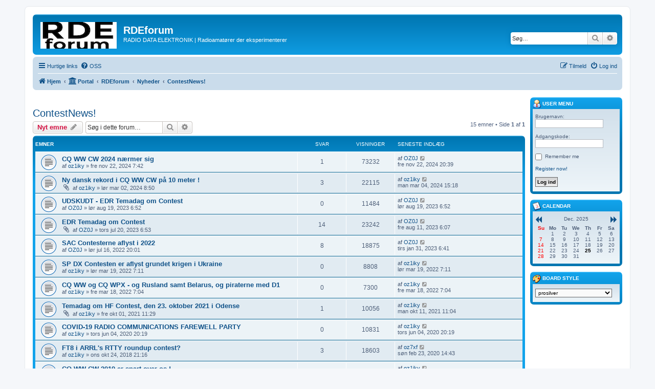

--- FILE ---
content_type: text/html; charset=UTF-8
request_url: https://rdeforum.dk/viewforum.php?f=15&sid=ff8bfae10579dc3fd2c67d9555a27bc6
body_size: 8331
content:
<!DOCTYPE html>
<html dir="ltr" lang="da">
<head>
<meta charset="utf-8" />
<meta http-equiv="X-UA-Compatible" content="IE=edge">
<meta name="viewport" content="width=device-width, initial-scale=1" />

<title>ContestNews! - RDEforum</title>

	<link rel="alternate" type="application/atom+xml" title="Feed - RDEforum" href="/feed?sid=76d34efe681b515bb72846d6dd273f23">		<link rel="alternate" type="application/atom+xml" title="Feed - Alle fora" href="/feed/forums?sid=76d34efe681b515bb72846d6dd273f23">	<link rel="alternate" type="application/atom+xml" title="Feed - Nye emner" href="/feed/topics?sid=76d34efe681b515bb72846d6dd273f23">	<link rel="alternate" type="application/atom+xml" title="Feed - Aktive emner" href="/feed/topics_active?sid=76d34efe681b515bb72846d6dd273f23">	<link rel="alternate" type="application/atom+xml" title="Feed - Forum - ContestNews!" href="/feed/forum/15?sid=76d34efe681b515bb72846d6dd273f23">		
	<link rel="canonical" href="https://rdeforum.dk/viewforum.php?f=15">

<!--
	phpBB style name: prosilver
	Based on style:   prosilver (this is the default phpBB3 style)
	Original author:  Tom Beddard ( http://www.subBlue.com/ )
	Modified by:
-->

<link href="./assets/css/font-awesome.min.css?assets_version=119" rel="stylesheet">
<link href="./styles/prosilver/theme/stylesheet.css?assets_version=119" rel="stylesheet">
<link href="./styles/prosilver/theme/da/stylesheet.css?assets_version=119" rel="stylesheet">




<!--[if lte IE 9]>
	<link href="./styles/prosilver/theme/tweaks.css?assets_version=119" rel="stylesheet">
<![endif]-->


<link href="./ext/board3/portal/styles/prosilver/theme/portal.css?assets_version=119" rel="stylesheet" media="screen">
<link href="./ext/board3/portal/styles/prosilver/theme/portal_all.css?assets_version=119" rel="stylesheet" media="screen">
<link href="./ext/board3/portal/styles/prosilver/theme/portal_all_responsive.css?assets_version=119" rel="stylesheet" media="screen">


					<!-- Global site tag (gtag.js) - Google Analytics -->
		<script async src="https://www.googletagmanager.com/gtag/js?id=UA-132472896-1"></script>
		<script>
			window.dataLayer = window.dataLayer || [];
			function gtag(){dataLayer.push(arguments);}
			gtag('js', new Date());

			gtag('config', 'UA-132472896-1', {'anonymize_ip': true,});
		</script>
	
</head>
<body id="phpbb" class="nojs notouch section-viewforum ltr ">


<div id="wrap" class="wrap">
	<a id="top" class="top-anchor" accesskey="t"></a>
	<div id="page-header">
		<div class="headerbar" role="banner">
					<div class="inner">

			<div id="site-description" class="site-description">
		<a id="logo" class="logo" href="https://rdeforum.dk" title="Hjem">
					<span class="site_logo"></span>
				</a>
				<h1>RDEforum</h1>
				<p>RADIO DATA ELEKTRONIK | Radioamatører der eksperimenterer</p>
				<p class="skiplink"><a href="#start_here">Spring til indhold</a></p>
			</div>

									<div id="search-box" class="search-box search-header" role="search">
				<form action="./search.php?sid=76d34efe681b515bb72846d6dd273f23" method="get" id="search">
				<fieldset>
					<input name="keywords" id="keywords" type="search" maxlength="128" title="Søg efter nøgleord" class="inputbox search tiny" size="20" value="" placeholder="Søg…" />
					<button class="button button-search" type="submit" title="Søg">
						<i class="icon fa-search fa-fw" aria-hidden="true"></i><span class="sr-only">Søg</span>
					</button>
					<a href="./search.php?sid=76d34efe681b515bb72846d6dd273f23" class="button button-search-end" title="Avanceret søgning">
						<i class="icon fa-cog fa-fw" aria-hidden="true"></i><span class="sr-only">Avanceret søgning</span>
					</a>
					<input type="hidden" name="sid" value="76d34efe681b515bb72846d6dd273f23" />

				</fieldset>
				</form>
			</div>
						
			</div>
					</div>
				<div class="navbar" role="navigation">
	<div class="inner">

	<ul id="nav-main" class="nav-main linklist" role="menubar">

		<li id="quick-links" class="quick-links dropdown-container responsive-menu" data-skip-responsive="true">
			<a href="#" class="dropdown-trigger">
				<i class="icon fa-bars fa-fw" aria-hidden="true"></i><span>Hurtige links</span>
			</a>
			<div class="dropdown">
				<div class="pointer"><div class="pointer-inner"></div></div>
				<ul class="dropdown-contents" role="menu">
					
											<li class="separator"></li>
																									<li>
								<a href="./search.php?search_id=unanswered&amp;sid=76d34efe681b515bb72846d6dd273f23" role="menuitem">
									<i class="icon fa-file-o fa-fw icon-gray" aria-hidden="true"></i><span>Ubesvarede indlæg</span>
								</a>
							</li>
							<li>
								<a href="./search.php?search_id=active_topics&amp;sid=76d34efe681b515bb72846d6dd273f23" role="menuitem">
									<i class="icon fa-file-o fa-fw icon-blue" aria-hidden="true"></i><span>Aktive emner</span>
								</a>
							</li>
							<li class="separator"></li>
							<li>
								<a href="./search.php?sid=76d34efe681b515bb72846d6dd273f23" role="menuitem">
									<i class="icon fa-search fa-fw" aria-hidden="true"></i><span>Søg</span>
								</a>
							</li>
					
										<li class="separator"></li>

									</ul>
			</div>
		</li>

				<li data-skip-responsive="true">
			<a href="/help/faq?sid=76d34efe681b515bb72846d6dd273f23" rel="help" title="Ofte stillede spørgsmål" role="menuitem">
				<i class="icon fa-question-circle fa-fw" aria-hidden="true"></i><span>OSS</span>
			</a>
		</li>
						
			<li class="rightside"  data-skip-responsive="true">
			<a href="./ucp.php?mode=login&amp;redirect=viewforum.php%3Ff%3D15&amp;sid=76d34efe681b515bb72846d6dd273f23" title="Log ind" accesskey="x" role="menuitem">
				<i class="icon fa-power-off fa-fw" aria-hidden="true"></i><span>Log ind</span>
			</a>
		</li>
					<li class="rightside" data-skip-responsive="true">
				<a href="./ucp.php?mode=register&amp;sid=76d34efe681b515bb72846d6dd273f23" role="menuitem">
					<i class="icon fa-pencil-square-o  fa-fw" aria-hidden="true"></i><span>Tilmeld</span>
				</a>
			</li>
						</ul>

	<ul id="nav-breadcrumbs" class="nav-breadcrumbs linklist navlinks" role="menubar">
				
		
		<li class="breadcrumbs" itemscope itemtype="https://schema.org/BreadcrumbList">

							<span class="crumb" itemtype="https://schema.org/ListItem" itemprop="itemListElement" itemscope><a itemprop="item" href="https://rdeforum.dk" data-navbar-reference="home"><i class="icon fa-home fa-fw" aria-hidden="true"></i><span itemprop="name">Hjem</span></a><meta itemprop="position" content="1" /></span>
			
			<span class="crumb"><a href="/portal?sid=76d34efe681b515bb72846d6dd273f23" data-navbar-reference="portal"><i class="icon fa-university fa-fw" aria-hidden="true"></i><span>Portal</span></a></span>				<span class="crumb" itemtype="https://schema.org/ListItem" itemprop="itemListElement" itemscope><a itemprop="item" href="./index.php?sid=76d34efe681b515bb72846d6dd273f23" accesskey="h" data-navbar-reference="index"><span itemprop="name">RDEforum</span></a><meta itemprop="position" content="2" /></span>

											
								<span class="crumb" itemtype="https://schema.org/ListItem" itemprop="itemListElement" itemscope data-forum-id="24"><a itemprop="item" href="./viewforum.php?f=24&amp;sid=76d34efe681b515bb72846d6dd273f23"><span itemprop="name">Nyheder</span></a><meta itemprop="position" content="3" /></span>
															
								<span class="crumb" itemtype="https://schema.org/ListItem" itemprop="itemListElement" itemscope data-forum-id="15"><a itemprop="item" href="./viewforum.php?f=15&amp;sid=76d34efe681b515bb72846d6dd273f23"><span itemprop="name">ContestNews!</span></a><meta itemprop="position" content="4" /></span>
							
					</li>

		
					<li class="rightside responsive-search">
				<a href="./search.php?sid=76d34efe681b515bb72846d6dd273f23" title="Avancerede søgemuligheder" role="menuitem">
					<i class="icon fa-search fa-fw" aria-hidden="true"></i><span class="sr-only">Søg</span>
				</a>
			</li>
			</ul>

	</div>
</div>
	</div>

	<div id="portal-page-body">
<div id="portal-body">
<div class="portal-body-wrapper">
	<!-- Config for the left and right blocks //-->

<!-- Config for the center blocks //-->

<!-- Config for compact blocks //-->

<!-- Images-URL //-->

<!-- Vertical distance between left/right and center Blocks -->


<!-- show Icons in left/right Blocks? 0=no 1=yes -->

<!-- postbody top (default 1 by prosilver) 0=no 1=yes -->

<!-- override the column width settings of the ACP for this style? 0=no 1=yes -->

<!-- override the column width settings of the ACP - set the width if enabled -->
	<div class="portal-body-center" style="margin: 0 180px 0 -10px; padding: 0 10px;">

	<a id="start_here" class="anchor"></a>
	<div id="page-body" class="page-body" role="main">
		
		<h2 class="forum-title"><a href="./viewforum.php?f=15&amp;sid=76d34efe681b515bb72846d6dd273f23">ContestNews!</a></h2>
<div>
	<!-- NOTE: remove the style="display: none" when you want to have the forum description on the forum body -->
	<div style="display: none !important;">Contest-announcements og -resultater.<br /></div>	</div>



	<div class="action-bar bar-top">

				
		<a href="./posting.php?mode=post&amp;f=15&amp;sid=76d34efe681b515bb72846d6dd273f23" class="button" title="Skriv et nyt emne">
							<span>Nyt emne</span> <i class="icon fa-pencil fa-fw" aria-hidden="true"></i>
					</a>
				
			<div class="search-box" role="search">
			<form method="get" id="forum-search" action="./search.php?sid=76d34efe681b515bb72846d6dd273f23">
			<fieldset>
				<input class="inputbox search tiny" type="search" name="keywords" id="search_keywords" size="20" placeholder="Søg i dette forum…" />
				<button class="button button-search" type="submit" title="Søg">
					<i class="icon fa-search fa-fw" aria-hidden="true"></i><span class="sr-only">Søg</span>
				</button>
				<a href="./search.php?fid%5B%5D=15&amp;sid=76d34efe681b515bb72846d6dd273f23" class="button button-search-end" title="Avanceret søgning">
					<i class="icon fa-cog fa-fw" aria-hidden="true"></i><span class="sr-only">Avanceret søgning</span>
				</a>
				<input type="hidden" name="fid[0]" value="15" />
<input type="hidden" name="sid" value="76d34efe681b515bb72846d6dd273f23" />

			</fieldset>
			</form>
		</div>
	
	<div class="pagination">
				15 emner
					&bull; Side <strong>1</strong> af <strong>1</strong>
			</div>

	</div>




	
			<div class="forumbg">
		<div class="inner">
		<ul class="topiclist">
			<li class="header">
				<dl class="row-item">
					<dt><div class="list-inner">Emner</div></dt>
					<dd class="posts">Svar</dd>
					<dd class="views">Visninger</dd>
					<dd class="lastpost"><span>Seneste indlæg</span></dd>
				</dl>
			</li>
		</ul>
		<ul class="topiclist topics">
	
				<li class="row bg1">
						<dl class="row-item topic_read">
				<dt title="Ingen ulæste indlæg">
										<div class="list-inner">
																		<a href="./viewtopic.php?t=1753&amp;sid=76d34efe681b515bb72846d6dd273f23" class="topictitle">CQ WW CW 2024 nærmer sig</a>																								<br />
						
												<div class="responsive-show" style="display: none;">
							Seneste indlæg af <a href="./memberlist.php?mode=viewprofile&amp;u=11&amp;sid=76d34efe681b515bb72846d6dd273f23" class="username">OZ0J</a> &laquo; <a href="./viewtopic.php?p=11739&amp;sid=76d34efe681b515bb72846d6dd273f23#p11739" title="Gå til seneste indlæg"><time datetime="2024-11-22T19:39:55+00:00">fre nov 22, 2024 20:39</time></a>
													</div>
														<span class="responsive-show left-box" style="display: none;">Svar: <strong>1</strong></span>
													
						<div class="topic-poster responsive-hide left-box">
																												af <a href="./memberlist.php?mode=viewprofile&amp;u=195&amp;sid=76d34efe681b515bb72846d6dd273f23" class="username">oz1iky</a> &raquo; <time datetime="2024-11-22T06:42:45+00:00">fre nov 22, 2024 7:42</time>
																				</div>

						
											</div>
				</dt>
				<dd class="posts">1 <dfn>Svar</dfn></dd>
				<dd class="views">73232 <dfn>Visninger</dfn></dd>
				<dd class="lastpost">
					<span><dfn>Seneste indlæg </dfn>af <a href="./memberlist.php?mode=viewprofile&amp;u=11&amp;sid=76d34efe681b515bb72846d6dd273f23" class="username">OZ0J</a>													<a href="./viewtopic.php?p=11739&amp;sid=76d34efe681b515bb72846d6dd273f23#p11739" title="Gå til seneste indlæg">
								<i class="icon fa-external-link-square fa-fw icon-lightgray icon-md" aria-hidden="true"></i><span class="sr-only"></span>
							</a>
												<br /><time datetime="2024-11-22T19:39:55+00:00">fre nov 22, 2024 20:39</time>
					</span>
				</dd>
			</dl>
					</li>
		
	

	
	
				<li class="row bg2">
						<dl class="row-item topic_read">
				<dt title="Ingen ulæste indlæg">
										<div class="list-inner">
																		<a href="./viewtopic.php?t=1716&amp;sid=76d34efe681b515bb72846d6dd273f23" class="topictitle">Ny dansk rekord i CQ WW CW på 10 meter !</a>																								<br />
						
												<div class="responsive-show" style="display: none;">
							Seneste indlæg af <a href="./memberlist.php?mode=viewprofile&amp;u=195&amp;sid=76d34efe681b515bb72846d6dd273f23" class="username">oz1iky</a> &laquo; <a href="./viewtopic.php?p=11562&amp;sid=76d34efe681b515bb72846d6dd273f23#p11562" title="Gå til seneste indlæg"><time datetime="2024-03-04T14:18:11+00:00">man mar 04, 2024 15:18</time></a>
													</div>
														<span class="responsive-show left-box" style="display: none;">Svar: <strong>3</strong></span>
													
						<div class="topic-poster responsive-hide left-box">
														<i class="icon fa-paperclip fa-fw" aria-hidden="true"></i>														af <a href="./memberlist.php?mode=viewprofile&amp;u=195&amp;sid=76d34efe681b515bb72846d6dd273f23" class="username">oz1iky</a> &raquo; <time datetime="2024-03-02T07:50:52+00:00">lør mar 02, 2024 8:50</time>
																				</div>

						
											</div>
				</dt>
				<dd class="posts">3 <dfn>Svar</dfn></dd>
				<dd class="views">22115 <dfn>Visninger</dfn></dd>
				<dd class="lastpost">
					<span><dfn>Seneste indlæg </dfn>af <a href="./memberlist.php?mode=viewprofile&amp;u=195&amp;sid=76d34efe681b515bb72846d6dd273f23" class="username">oz1iky</a>													<a href="./viewtopic.php?p=11562&amp;sid=76d34efe681b515bb72846d6dd273f23#p11562" title="Gå til seneste indlæg">
								<i class="icon fa-external-link-square fa-fw icon-lightgray icon-md" aria-hidden="true"></i><span class="sr-only"></span>
							</a>
												<br /><time datetime="2024-03-04T14:18:11+00:00">man mar 04, 2024 15:18</time>
					</span>
				</dd>
			</dl>
					</li>
		
	

	
	
				<li class="row bg1">
						<dl class="row-item topic_read">
				<dt title="Ingen ulæste indlæg">
										<div class="list-inner">
																		<a href="./viewtopic.php?t=1669&amp;sid=76d34efe681b515bb72846d6dd273f23" class="topictitle">UDSKUDT - EDR Temadag om Contest</a>																								<br />
						
												<div class="responsive-show" style="display: none;">
							Seneste indlæg af <a href="./memberlist.php?mode=viewprofile&amp;u=11&amp;sid=76d34efe681b515bb72846d6dd273f23" class="username">OZ0J</a> &laquo; <a href="./viewtopic.php?p=11115&amp;sid=76d34efe681b515bb72846d6dd273f23#p11115" title="Gå til seneste indlæg"><time datetime="2023-08-19T04:52:11+00:00">lør aug 19, 2023 6:52</time></a>
													</div>
													
						<div class="topic-poster responsive-hide left-box">
																												af <a href="./memberlist.php?mode=viewprofile&amp;u=11&amp;sid=76d34efe681b515bb72846d6dd273f23" class="username">OZ0J</a> &raquo; <time datetime="2023-08-19T04:52:11+00:00">lør aug 19, 2023 6:52</time>
																				</div>

						
											</div>
				</dt>
				<dd class="posts">0 <dfn>Svar</dfn></dd>
				<dd class="views">11484 <dfn>Visninger</dfn></dd>
				<dd class="lastpost">
					<span><dfn>Seneste indlæg </dfn>af <a href="./memberlist.php?mode=viewprofile&amp;u=11&amp;sid=76d34efe681b515bb72846d6dd273f23" class="username">OZ0J</a>													<a href="./viewtopic.php?p=11115&amp;sid=76d34efe681b515bb72846d6dd273f23#p11115" title="Gå til seneste indlæg">
								<i class="icon fa-external-link-square fa-fw icon-lightgray icon-md" aria-hidden="true"></i><span class="sr-only"></span>
							</a>
												<br /><time datetime="2023-08-19T04:52:11+00:00">lør aug 19, 2023 6:52</time>
					</span>
				</dd>
			</dl>
					</li>
		
	

	
	
				<li class="row bg2">
						<dl class="row-item topic_read">
				<dt title="Ingen ulæste indlæg">
										<div class="list-inner">
																		<a href="./viewtopic.php?t=1661&amp;sid=76d34efe681b515bb72846d6dd273f23" class="topictitle">EDR Temadag om Contest</a>																								<br />
						
												<div class="responsive-show" style="display: none;">
							Seneste indlæg af <a href="./memberlist.php?mode=viewprofile&amp;u=11&amp;sid=76d34efe681b515bb72846d6dd273f23" class="username">OZ0J</a> &laquo; <a href="./viewtopic.php?p=11112&amp;sid=76d34efe681b515bb72846d6dd273f23#p11112" title="Gå til seneste indlæg"><time datetime="2023-08-11T04:07:39+00:00">fre aug 11, 2023 6:07</time></a>
													</div>
														<span class="responsive-show left-box" style="display: none;">Svar: <strong>14</strong></span>
													
						<div class="topic-poster responsive-hide left-box">
														<i class="icon fa-paperclip fa-fw" aria-hidden="true"></i>														af <a href="./memberlist.php?mode=viewprofile&amp;u=11&amp;sid=76d34efe681b515bb72846d6dd273f23" class="username">OZ0J</a> &raquo; <time datetime="2023-07-20T04:53:56+00:00">tors jul 20, 2023 6:53</time>
																				</div>

						
											</div>
				</dt>
				<dd class="posts">14 <dfn>Svar</dfn></dd>
				<dd class="views">23242 <dfn>Visninger</dfn></dd>
				<dd class="lastpost">
					<span><dfn>Seneste indlæg </dfn>af <a href="./memberlist.php?mode=viewprofile&amp;u=11&amp;sid=76d34efe681b515bb72846d6dd273f23" class="username">OZ0J</a>													<a href="./viewtopic.php?p=11112&amp;sid=76d34efe681b515bb72846d6dd273f23#p11112" title="Gå til seneste indlæg">
								<i class="icon fa-external-link-square fa-fw icon-lightgray icon-md" aria-hidden="true"></i><span class="sr-only"></span>
							</a>
												<br /><time datetime="2023-08-11T04:07:39+00:00">fre aug 11, 2023 6:07</time>
					</span>
				</dd>
			</dl>
					</li>
		
	

	
	
				<li class="row bg1">
						<dl class="row-item topic_read">
				<dt title="Ingen ulæste indlæg">
										<div class="list-inner">
																		<a href="./viewtopic.php?t=1491&amp;sid=76d34efe681b515bb72846d6dd273f23" class="topictitle">SAC Contesterne aflyst i 2022</a>																								<br />
						
												<div class="responsive-show" style="display: none;">
							Seneste indlæg af <a href="./memberlist.php?mode=viewprofile&amp;u=11&amp;sid=76d34efe681b515bb72846d6dd273f23" class="username">OZ0J</a> &laquo; <a href="./viewtopic.php?p=10275&amp;sid=76d34efe681b515bb72846d6dd273f23#p10275" title="Gå til seneste indlæg"><time datetime="2023-01-31T05:41:37+00:00">tirs jan 31, 2023 6:41</time></a>
													</div>
														<span class="responsive-show left-box" style="display: none;">Svar: <strong>8</strong></span>
													
						<div class="topic-poster responsive-hide left-box">
																												af <a href="./memberlist.php?mode=viewprofile&amp;u=11&amp;sid=76d34efe681b515bb72846d6dd273f23" class="username">OZ0J</a> &raquo; <time datetime="2022-07-16T18:01:51+00:00">lør jul 16, 2022 20:01</time>
																				</div>

						
											</div>
				</dt>
				<dd class="posts">8 <dfn>Svar</dfn></dd>
				<dd class="views">18875 <dfn>Visninger</dfn></dd>
				<dd class="lastpost">
					<span><dfn>Seneste indlæg </dfn>af <a href="./memberlist.php?mode=viewprofile&amp;u=11&amp;sid=76d34efe681b515bb72846d6dd273f23" class="username">OZ0J</a>													<a href="./viewtopic.php?p=10275&amp;sid=76d34efe681b515bb72846d6dd273f23#p10275" title="Gå til seneste indlæg">
								<i class="icon fa-external-link-square fa-fw icon-lightgray icon-md" aria-hidden="true"></i><span class="sr-only"></span>
							</a>
												<br /><time datetime="2023-01-31T05:41:37+00:00">tirs jan 31, 2023 6:41</time>
					</span>
				</dd>
			</dl>
					</li>
		
	

	
	
				<li class="row bg2">
						<dl class="row-item topic_read">
				<dt title="Ingen ulæste indlæg">
										<div class="list-inner">
																		<a href="./viewtopic.php?t=1406&amp;sid=76d34efe681b515bb72846d6dd273f23" class="topictitle">SP DX Contesten er aflyst grundet krigen i Ukraine</a>																								<br />
						
												<div class="responsive-show" style="display: none;">
							Seneste indlæg af <a href="./memberlist.php?mode=viewprofile&amp;u=195&amp;sid=76d34efe681b515bb72846d6dd273f23" class="username">oz1iky</a> &laquo; <a href="./viewtopic.php?p=9332&amp;sid=76d34efe681b515bb72846d6dd273f23#p9332" title="Gå til seneste indlæg"><time datetime="2022-03-19T06:11:24+00:00">lør mar 19, 2022 7:11</time></a>
													</div>
													
						<div class="topic-poster responsive-hide left-box">
																												af <a href="./memberlist.php?mode=viewprofile&amp;u=195&amp;sid=76d34efe681b515bb72846d6dd273f23" class="username">oz1iky</a> &raquo; <time datetime="2022-03-19T06:11:24+00:00">lør mar 19, 2022 7:11</time>
																				</div>

						
											</div>
				</dt>
				<dd class="posts">0 <dfn>Svar</dfn></dd>
				<dd class="views">8808 <dfn>Visninger</dfn></dd>
				<dd class="lastpost">
					<span><dfn>Seneste indlæg </dfn>af <a href="./memberlist.php?mode=viewprofile&amp;u=195&amp;sid=76d34efe681b515bb72846d6dd273f23" class="username">oz1iky</a>													<a href="./viewtopic.php?p=9332&amp;sid=76d34efe681b515bb72846d6dd273f23#p9332" title="Gå til seneste indlæg">
								<i class="icon fa-external-link-square fa-fw icon-lightgray icon-md" aria-hidden="true"></i><span class="sr-only"></span>
							</a>
												<br /><time datetime="2022-03-19T06:11:24+00:00">lør mar 19, 2022 7:11</time>
					</span>
				</dd>
			</dl>
					</li>
		
	

	
	
				<li class="row bg1">
						<dl class="row-item topic_read">
				<dt title="Ingen ulæste indlæg">
										<div class="list-inner">
																		<a href="./viewtopic.php?t=1405&amp;sid=76d34efe681b515bb72846d6dd273f23" class="topictitle">CQ WW og CQ WPX - og Rusland samt Belarus, og piraterne med D1</a>																								<br />
						
												<div class="responsive-show" style="display: none;">
							Seneste indlæg af <a href="./memberlist.php?mode=viewprofile&amp;u=195&amp;sid=76d34efe681b515bb72846d6dd273f23" class="username">oz1iky</a> &laquo; <a href="./viewtopic.php?p=9331&amp;sid=76d34efe681b515bb72846d6dd273f23#p9331" title="Gå til seneste indlæg"><time datetime="2022-03-18T06:04:06+00:00">fre mar 18, 2022 7:04</time></a>
													</div>
													
						<div class="topic-poster responsive-hide left-box">
																												af <a href="./memberlist.php?mode=viewprofile&amp;u=195&amp;sid=76d34efe681b515bb72846d6dd273f23" class="username">oz1iky</a> &raquo; <time datetime="2022-03-18T06:04:06+00:00">fre mar 18, 2022 7:04</time>
																				</div>

						
											</div>
				</dt>
				<dd class="posts">0 <dfn>Svar</dfn></dd>
				<dd class="views">7300 <dfn>Visninger</dfn></dd>
				<dd class="lastpost">
					<span><dfn>Seneste indlæg </dfn>af <a href="./memberlist.php?mode=viewprofile&amp;u=195&amp;sid=76d34efe681b515bb72846d6dd273f23" class="username">oz1iky</a>													<a href="./viewtopic.php?p=9331&amp;sid=76d34efe681b515bb72846d6dd273f23#p9331" title="Gå til seneste indlæg">
								<i class="icon fa-external-link-square fa-fw icon-lightgray icon-md" aria-hidden="true"></i><span class="sr-only"></span>
							</a>
												<br /><time datetime="2022-03-18T06:04:06+00:00">fre mar 18, 2022 7:04</time>
					</span>
				</dd>
			</dl>
					</li>
		
	

	
	
				<li class="row bg2">
						<dl class="row-item topic_read">
				<dt title="Ingen ulæste indlæg">
										<div class="list-inner">
																		<a href="./viewtopic.php?t=1307&amp;sid=76d34efe681b515bb72846d6dd273f23" class="topictitle">Temadag om HF Contest, den 23. oktober 2021 i Odense</a>																								<br />
						
												<div class="responsive-show" style="display: none;">
							Seneste indlæg af <a href="./memberlist.php?mode=viewprofile&amp;u=195&amp;sid=76d34efe681b515bb72846d6dd273f23" class="username">oz1iky</a> &laquo; <a href="./viewtopic.php?p=9014&amp;sid=76d34efe681b515bb72846d6dd273f23#p9014" title="Gå til seneste indlæg"><time datetime="2021-10-11T09:04:35+00:00">man okt 11, 2021 11:04</time></a>
													</div>
														<span class="responsive-show left-box" style="display: none;">Svar: <strong>1</strong></span>
													
						<div class="topic-poster responsive-hide left-box">
														<i class="icon fa-paperclip fa-fw" aria-hidden="true"></i>														af <a href="./memberlist.php?mode=viewprofile&amp;u=195&amp;sid=76d34efe681b515bb72846d6dd273f23" class="username">oz1iky</a> &raquo; <time datetime="2021-10-01T09:29:10+00:00">fre okt 01, 2021 11:29</time>
																				</div>

						
											</div>
				</dt>
				<dd class="posts">1 <dfn>Svar</dfn></dd>
				<dd class="views">10056 <dfn>Visninger</dfn></dd>
				<dd class="lastpost">
					<span><dfn>Seneste indlæg </dfn>af <a href="./memberlist.php?mode=viewprofile&amp;u=195&amp;sid=76d34efe681b515bb72846d6dd273f23" class="username">oz1iky</a>													<a href="./viewtopic.php?p=9014&amp;sid=76d34efe681b515bb72846d6dd273f23#p9014" title="Gå til seneste indlæg">
								<i class="icon fa-external-link-square fa-fw icon-lightgray icon-md" aria-hidden="true"></i><span class="sr-only"></span>
							</a>
												<br /><time datetime="2021-10-11T09:04:35+00:00">man okt 11, 2021 11:04</time>
					</span>
				</dd>
			</dl>
					</li>
		
	

	
	
				<li class="row bg1">
						<dl class="row-item topic_read">
				<dt title="Ingen ulæste indlæg">
										<div class="list-inner">
																		<a href="./viewtopic.php?t=1059&amp;sid=76d34efe681b515bb72846d6dd273f23" class="topictitle">COVID-19 RADIO COMMUNICATIONS FAREWELL PARTY</a>																								<br />
						
												<div class="responsive-show" style="display: none;">
							Seneste indlæg af <a href="./memberlist.php?mode=viewprofile&amp;u=195&amp;sid=76d34efe681b515bb72846d6dd273f23" class="username">oz1iky</a> &laquo; <a href="./viewtopic.php?p=7993&amp;sid=76d34efe681b515bb72846d6dd273f23#p7993" title="Gå til seneste indlæg"><time datetime="2020-06-04T18:19:28+00:00">tors jun 04, 2020 20:19</time></a>
													</div>
													
						<div class="topic-poster responsive-hide left-box">
																												af <a href="./memberlist.php?mode=viewprofile&amp;u=195&amp;sid=76d34efe681b515bb72846d6dd273f23" class="username">oz1iky</a> &raquo; <time datetime="2020-06-04T18:19:28+00:00">tors jun 04, 2020 20:19</time>
																				</div>

						
											</div>
				</dt>
				<dd class="posts">0 <dfn>Svar</dfn></dd>
				<dd class="views">10831 <dfn>Visninger</dfn></dd>
				<dd class="lastpost">
					<span><dfn>Seneste indlæg </dfn>af <a href="./memberlist.php?mode=viewprofile&amp;u=195&amp;sid=76d34efe681b515bb72846d6dd273f23" class="username">oz1iky</a>													<a href="./viewtopic.php?p=7993&amp;sid=76d34efe681b515bb72846d6dd273f23#p7993" title="Gå til seneste indlæg">
								<i class="icon fa-external-link-square fa-fw icon-lightgray icon-md" aria-hidden="true"></i><span class="sr-only"></span>
							</a>
												<br /><time datetime="2020-06-04T18:19:28+00:00">tors jun 04, 2020 20:19</time>
					</span>
				</dd>
			</dl>
					</li>
		
	

	
	
				<li class="row bg2">
						<dl class="row-item topic_read">
				<dt title="Ingen ulæste indlæg">
										<div class="list-inner">
																		<a href="./viewtopic.php?t=794&amp;sid=76d34efe681b515bb72846d6dd273f23" class="topictitle">FT8 i ARRL's RTTY roundup contest?</a>																								<br />
						
												<div class="responsive-show" style="display: none;">
							Seneste indlæg af <a href="./memberlist.php?mode=viewprofile&amp;u=388&amp;sid=76d34efe681b515bb72846d6dd273f23" class="username">oz7xf</a> &laquo; <a href="./viewtopic.php?p=7299&amp;sid=76d34efe681b515bb72846d6dd273f23#p7299" title="Gå til seneste indlæg"><time datetime="2020-02-23T13:43:33+00:00">søn feb 23, 2020 14:43</time></a>
													</div>
														<span class="responsive-show left-box" style="display: none;">Svar: <strong>3</strong></span>
													
						<div class="topic-poster responsive-hide left-box">
																												af <a href="./memberlist.php?mode=viewprofile&amp;u=195&amp;sid=76d34efe681b515bb72846d6dd273f23" class="username">oz1iky</a> &raquo; <time datetime="2018-10-24T19:16:27+00:00">ons okt 24, 2018 21:16</time>
																				</div>

						
											</div>
				</dt>
				<dd class="posts">3 <dfn>Svar</dfn></dd>
				<dd class="views">18603 <dfn>Visninger</dfn></dd>
				<dd class="lastpost">
					<span><dfn>Seneste indlæg </dfn>af <a href="./memberlist.php?mode=viewprofile&amp;u=388&amp;sid=76d34efe681b515bb72846d6dd273f23" class="username">oz7xf</a>													<a href="./viewtopic.php?p=7299&amp;sid=76d34efe681b515bb72846d6dd273f23#p7299" title="Gå til seneste indlæg">
								<i class="icon fa-external-link-square fa-fw icon-lightgray icon-md" aria-hidden="true"></i><span class="sr-only"></span>
							</a>
												<br /><time datetime="2020-02-23T13:43:33+00:00">søn feb 23, 2020 14:43</time>
					</span>
				</dd>
			</dl>
					</li>
		
	

	
	
				<li class="row bg1">
						<dl class="row-item topic_read">
				<dt title="Ingen ulæste indlæg">
										<div class="list-inner">
																		<a href="./viewtopic.php?t=950&amp;sid=76d34efe681b515bb72846d6dd273f23" class="topictitle">CQ WW CW 2019 er snart over os !</a>																								<br />
						
												<div class="responsive-show" style="display: none;">
							Seneste indlæg af <a href="./memberlist.php?mode=viewprofile&amp;u=195&amp;sid=76d34efe681b515bb72846d6dd273f23" class="username">oz1iky</a> &laquo; <a href="./viewtopic.php?p=7070&amp;sid=76d34efe681b515bb72846d6dd273f23#p7070" title="Gå til seneste indlæg"><time datetime="2019-12-10T20:03:10+00:00">tirs dec 10, 2019 21:03</time></a>
													</div>
														<span class="responsive-show left-box" style="display: none;">Svar: <strong>3</strong></span>
													
						<div class="topic-poster responsive-hide left-box">
														<i class="icon fa-paperclip fa-fw" aria-hidden="true"></i>														af <a href="./memberlist.php?mode=viewprofile&amp;u=195&amp;sid=76d34efe681b515bb72846d6dd273f23" class="username">oz1iky</a> &raquo; <time datetime="2019-11-09T18:18:36+00:00">lør nov 09, 2019 19:18</time>
																				</div>

						
											</div>
				</dt>
				<dd class="posts">3 <dfn>Svar</dfn></dd>
				<dd class="views">16179 <dfn>Visninger</dfn></dd>
				<dd class="lastpost">
					<span><dfn>Seneste indlæg </dfn>af <a href="./memberlist.php?mode=viewprofile&amp;u=195&amp;sid=76d34efe681b515bb72846d6dd273f23" class="username">oz1iky</a>													<a href="./viewtopic.php?p=7070&amp;sid=76d34efe681b515bb72846d6dd273f23#p7070" title="Gå til seneste indlæg">
								<i class="icon fa-external-link-square fa-fw icon-lightgray icon-md" aria-hidden="true"></i><span class="sr-only"></span>
							</a>
												<br /><time datetime="2019-12-10T20:03:10+00:00">tirs dec 10, 2019 21:03</time>
					</span>
				</dd>
			</dl>
					</li>
		
	

	
	
				<li class="row bg2">
						<dl class="row-item topic_read">
				<dt title="Ingen ulæste indlæg">
										<div class="list-inner">
																		<a href="./viewtopic.php?t=946&amp;sid=76d34efe681b515bb72846d6dd273f23" class="topictitle">CQ WW SSB i den kommende weekend</a>																								<br />
						
												<div class="responsive-show" style="display: none;">
							Seneste indlæg af <a href="./memberlist.php?mode=viewprofile&amp;u=11&amp;sid=76d34efe681b515bb72846d6dd273f23" class="username">OZ0J</a> &laquo; <a href="./viewtopic.php?p=6983&amp;sid=76d34efe681b515bb72846d6dd273f23#p6983" title="Gå til seneste indlæg"><time datetime="2019-10-21T19:36:39+00:00">man okt 21, 2019 21:36</time></a>
													</div>
														<span class="responsive-show left-box" style="display: none;">Svar: <strong>1</strong></span>
													
						<div class="topic-poster responsive-hide left-box">
																												af <a href="./memberlist.php?mode=viewprofile&amp;u=195&amp;sid=76d34efe681b515bb72846d6dd273f23" class="username">oz1iky</a> &raquo; <time datetime="2019-10-21T10:38:06+00:00">man okt 21, 2019 12:38</time>
																				</div>

						
											</div>
				</dt>
				<dd class="posts">1 <dfn>Svar</dfn></dd>
				<dd class="views">15408 <dfn>Visninger</dfn></dd>
				<dd class="lastpost">
					<span><dfn>Seneste indlæg </dfn>af <a href="./memberlist.php?mode=viewprofile&amp;u=11&amp;sid=76d34efe681b515bb72846d6dd273f23" class="username">OZ0J</a>													<a href="./viewtopic.php?p=6983&amp;sid=76d34efe681b515bb72846d6dd273f23#p6983" title="Gå til seneste indlæg">
								<i class="icon fa-external-link-square fa-fw icon-lightgray icon-md" aria-hidden="true"></i><span class="sr-only"></span>
							</a>
												<br /><time datetime="2019-10-21T19:36:39+00:00">man okt 21, 2019 21:36</time>
					</span>
				</dd>
			</dl>
					</li>
		
	

	
	
				<li class="row bg1">
						<dl class="row-item topic_read">
				<dt title="Ingen ulæste indlæg">
										<div class="list-inner">
																		<a href="./viewtopic.php?t=814&amp;sid=76d34efe681b515bb72846d6dd273f23" class="topictitle">En Guld Plakette mere ! CQ WW CW 2016 World Winner</a>																								<br />
						
												<div class="responsive-show" style="display: none;">
							Seneste indlæg af <a href="./memberlist.php?mode=viewprofile&amp;u=195&amp;sid=76d34efe681b515bb72846d6dd273f23" class="username">oz1iky</a> &laquo; <a href="./viewtopic.php?p=6400&amp;sid=76d34efe681b515bb72846d6dd273f23#p6400" title="Gå til seneste indlæg"><time datetime="2019-01-08T20:59:34+00:00">tirs jan 08, 2019 21:59</time></a>
													</div>
													
						<div class="topic-poster responsive-hide left-box">
														<i class="icon fa-paperclip fa-fw" aria-hidden="true"></i>														af <a href="./memberlist.php?mode=viewprofile&amp;u=195&amp;sid=76d34efe681b515bb72846d6dd273f23" class="username">oz1iky</a> &raquo; <time datetime="2019-01-08T20:59:34+00:00">tirs jan 08, 2019 21:59</time>
																				</div>

						
											</div>
				</dt>
				<dd class="posts">0 <dfn>Svar</dfn></dd>
				<dd class="views">11818 <dfn>Visninger</dfn></dd>
				<dd class="lastpost">
					<span><dfn>Seneste indlæg </dfn>af <a href="./memberlist.php?mode=viewprofile&amp;u=195&amp;sid=76d34efe681b515bb72846d6dd273f23" class="username">oz1iky</a>													<a href="./viewtopic.php?p=6400&amp;sid=76d34efe681b515bb72846d6dd273f23#p6400" title="Gå til seneste indlæg">
								<i class="icon fa-external-link-square fa-fw icon-lightgray icon-md" aria-hidden="true"></i><span class="sr-only"></span>
							</a>
												<br /><time datetime="2019-01-08T20:59:34+00:00">tirs jan 08, 2019 21:59</time>
					</span>
				</dd>
			</dl>
					</li>
		
	

	
	
				<li class="row bg2">
						<dl class="row-item topic_read">
				<dt title="Ingen ulæste indlæg">
										<div class="list-inner">
																		<a href="./viewtopic.php?t=748&amp;sid=76d34efe681b515bb72846d6dd273f23" class="topictitle">IOTA 2018 contest</a>																								<br />
						
												<div class="responsive-show" style="display: none;">
							Seneste indlæg af <a href="./memberlist.php?mode=viewprofile&amp;u=11&amp;sid=76d34efe681b515bb72846d6dd273f23" class="username">OZ0J</a> &laquo; <a href="./viewtopic.php?p=6036&amp;sid=76d34efe681b515bb72846d6dd273f23#p6036" title="Gå til seneste indlæg"><time datetime="2018-07-21T05:39:53+00:00">lør jul 21, 2018 7:39</time></a>
													</div>
													
						<div class="topic-poster responsive-hide left-box">
																												af <a href="./memberlist.php?mode=viewprofile&amp;u=11&amp;sid=76d34efe681b515bb72846d6dd273f23" class="username">OZ0J</a> &raquo; <time datetime="2018-07-21T05:39:53+00:00">lør jul 21, 2018 7:39</time>
																				</div>

						
											</div>
				</dt>
				<dd class="posts">0 <dfn>Svar</dfn></dd>
				<dd class="views">11353 <dfn>Visninger</dfn></dd>
				<dd class="lastpost">
					<span><dfn>Seneste indlæg </dfn>af <a href="./memberlist.php?mode=viewprofile&amp;u=11&amp;sid=76d34efe681b515bb72846d6dd273f23" class="username">OZ0J</a>													<a href="./viewtopic.php?p=6036&amp;sid=76d34efe681b515bb72846d6dd273f23#p6036" title="Gå til seneste indlæg">
								<i class="icon fa-external-link-square fa-fw icon-lightgray icon-md" aria-hidden="true"></i><span class="sr-only"></span>
							</a>
												<br /><time datetime="2018-07-21T05:39:53+00:00">lør jul 21, 2018 7:39</time>
					</span>
				</dd>
			</dl>
					</li>
		
	

	
	
				<li class="row bg1">
						<dl class="row-item topic_read">
				<dt title="Ingen ulæste indlæg">
										<div class="list-inner">
																		<a href="./viewtopic.php?t=665&amp;sid=76d34efe681b515bb72846d6dd273f23" class="topictitle">WRTC 2018 ...</a>																								<br />
						
												<div class="responsive-show" style="display: none;">
							Seneste indlæg af <a href="./memberlist.php?mode=viewprofile&amp;u=195&amp;sid=76d34efe681b515bb72846d6dd273f23" class="username">oz1iky</a> &laquo; <a href="./viewtopic.php?p=6028&amp;sid=76d34efe681b515bb72846d6dd273f23#p6028" title="Gå til seneste indlæg"><time datetime="2018-07-20T07:51:10+00:00">fre jul 20, 2018 9:51</time></a>
													</div>
														<span class="responsive-show left-box" style="display: none;">Svar: <strong>7</strong></span>
													
						<div class="topic-poster responsive-hide left-box">
														<i class="icon fa-paperclip fa-fw" aria-hidden="true"></i>														af <a href="./memberlist.php?mode=viewprofile&amp;u=195&amp;sid=76d34efe681b515bb72846d6dd273f23" class="username">oz1iky</a> &raquo; <time datetime="2018-03-21T20:14:43+00:00">ons mar 21, 2018 21:14</time>
																				</div>

						
											</div>
				</dt>
				<dd class="posts">7 <dfn>Svar</dfn></dd>
				<dd class="views">25798 <dfn>Visninger</dfn></dd>
				<dd class="lastpost">
					<span><dfn>Seneste indlæg </dfn>af <a href="./memberlist.php?mode=viewprofile&amp;u=195&amp;sid=76d34efe681b515bb72846d6dd273f23" class="username">oz1iky</a>													<a href="./viewtopic.php?p=6028&amp;sid=76d34efe681b515bb72846d6dd273f23#p6028" title="Gå til seneste indlæg">
								<i class="icon fa-external-link-square fa-fw icon-lightgray icon-md" aria-hidden="true"></i><span class="sr-only"></span>
							</a>
												<br /><time datetime="2018-07-20T07:51:10+00:00">fre jul 20, 2018 9:51</time>
					</span>
				</dd>
			</dl>
					</li>
		
				</ul>
		</div>
	</div>
	

	<div class="action-bar bar-bottom">
					
			<a href="./posting.php?mode=post&amp;f=15&amp;sid=76d34efe681b515bb72846d6dd273f23" class="button" title="Skriv et nyt emne">
							<span>Nyt emne</span> <i class="icon fa-pencil fa-fw" aria-hidden="true"></i>
						</a>

					
					<form method="post" action="./viewforum.php?f=15&amp;sid=76d34efe681b515bb72846d6dd273f23">
			<div class="dropdown-container dropdown-container-left dropdown-button-control sort-tools">
	<span title="Muligheder for visning og sortering" class="button button-secondary dropdown-trigger dropdown-select">
		<i class="icon fa-sort-amount-asc fa-fw" aria-hidden="true"></i>
		<span class="caret"><i class="icon fa-sort-down fa-fw" aria-hidden="true"></i></span>
	</span>
	<div class="dropdown hidden">
		<div class="pointer"><div class="pointer-inner"></div></div>
		<div class="dropdown-contents">
			<fieldset class="display-options">
							<label>Visning: <select name="st" id="st"><option value="0" selected="selected">Alle emner</option><option value="1">1 dag</option><option value="7">7 dage</option><option value="14">2 uger</option><option value="30">1 måned</option><option value="90">3 måneder</option><option value="180">6 måneder</option><option value="365">1 år</option></select></label>
								<label>Sorter efter: <select name="sk" id="sk"><option value="a">Forfatter</option><option value="t" selected="selected">Skrevet</option><option value="r">Svar</option><option value="s">Emne</option><option value="v">Visninger</option></select></label>
				<label>Retning: <select name="sd" id="sd"><option value="a">Stigende</option><option value="d" selected="selected">Faldende</option></select></label>
								<hr class="dashed" />
				<input type="submit" class="button2" name="sort" value="Udfør" />
						</fieldset>
		</div>
	</div>
</div>
			</form>
		
		<div class="pagination">
						15 emner
							 &bull; Side <strong>1</strong> af <strong>1</strong>
					</div>
	</div>


<div class="action-bar actions-jump">
		<p class="jumpbox-return">
		<a href="./index.php?sid=76d34efe681b515bb72846d6dd273f23" class="left-box arrow-left" accesskey="r">
			<i class="icon fa-angle-left fa-fw icon-black" aria-hidden="true"></i><span>Tilbage til boardindeks</span>
		</a>
	</p>
	
		<div class="jumpbox dropdown-container dropdown-container-right dropdown-up dropdown-left dropdown-button-control" id="jumpbox">
			<span title="Gå til" class="button button-secondary dropdown-trigger dropdown-select">
				<span>Gå til</span>
				<span class="caret"><i class="icon fa-sort-down fa-fw" aria-hidden="true"></i></span>
			</span>
		<div class="dropdown">
			<div class="pointer"><div class="pointer-inner"></div></div>
			<ul class="dropdown-contents">
																				<li><a href="./viewforum.php?f=24&amp;sid=76d34efe681b515bb72846d6dd273f23" class="jumpbox-cat-link"> <span> Nyheder</span></a></li>
																<li><a href="./viewforum.php?f=6&amp;sid=76d34efe681b515bb72846d6dd273f23" class="jumpbox-sub-link"><span class="spacer"></span> <span>&#8627; &nbsp; DX-nyheder</span></a></li>
																<li><a href="./viewforum.php?f=15&amp;sid=76d34efe681b515bb72846d6dd273f23" class="jumpbox-sub-link"><span class="spacer"></span> <span>&#8627; &nbsp; ContestNews!</span></a></li>
																<li><a href="./viewforum.php?f=16&amp;sid=76d34efe681b515bb72846d6dd273f23" class="jumpbox-sub-link"><span class="spacer"></span> <span>&#8627; &nbsp; Nyheder fra lokalafdelingerne</span></a></li>
																<li><a href="./viewforum.php?f=25&amp;sid=76d34efe681b515bb72846d6dd273f23" class="jumpbox-cat-link"> <span> Organisering - forening</span></a></li>
																<li><a href="./viewforum.php?f=2&amp;sid=76d34efe681b515bb72846d6dd273f23" class="jumpbox-sub-link"><span class="spacer"></span> <span>&#8627; &nbsp; Udvikling</span></a></li>
																<li><a href="./viewforum.php?f=27&amp;sid=76d34efe681b515bb72846d6dd273f23" class="jumpbox-cat-link"> <span> Teknik</span></a></li>
																<li><a href="./viewforum.php?f=9&amp;sid=76d34efe681b515bb72846d6dd273f23" class="jumpbox-sub-link"><span class="spacer"></span> <span>&#8627; &nbsp; Radio, PA og tuner</span></a></li>
																<li><a href="./viewforum.php?f=12&amp;sid=76d34efe681b515bb72846d6dd273f23" class="jumpbox-sub-link"><span class="spacer"></span> <span>&#8627; &nbsp; Antenner, rotor og kabler</span></a></li>
																<li><a href="./viewforum.php?f=13&amp;sid=76d34efe681b515bb72846d6dd273f23" class="jumpbox-sub-link"><span class="spacer"></span> <span>&#8627; &nbsp; Digitale voice modes</span></a></li>
																<li><a href="./viewforum.php?f=32&amp;sid=76d34efe681b515bb72846d6dd273f23" class="jumpbox-sub-link"><span class="spacer"></span> <span>&#8627; &nbsp; Digitale keyboard modes</span></a></li>
																<li><a href="./viewforum.php?f=34&amp;sid=76d34efe681b515bb72846d6dd273f23" class="jumpbox-sub-link"><span class="spacer"></span> <span>&#8627; &nbsp; 1GHz &amp; op</span></a></li>
																<li><a href="./viewforum.php?f=36&amp;sid=76d34efe681b515bb72846d6dd273f23" class="jumpbox-sub-link"><span class="spacer"></span> <span>&#8627; &nbsp; QRP, /P, SOTA</span></a></li>
																<li><a href="./viewforum.php?f=26&amp;sid=76d34efe681b515bb72846d6dd273f23" class="jumpbox-cat-link"> <span> Aktiviteter</span></a></li>
																<li><a href="./viewforum.php?f=21&amp;sid=76d34efe681b515bb72846d6dd273f23" class="jumpbox-sub-link"><span class="spacer"></span> <span>&#8627; &nbsp; Contest-erfaringer</span></a></li>
																<li><a href="./viewforum.php?f=22&amp;sid=76d34efe681b515bb72846d6dd273f23" class="jumpbox-sub-link"><span class="spacer"></span> <span>&#8627; &nbsp; JOTA og radiospejd</span></a></li>
																<li><a href="./viewforum.php?f=28&amp;sid=76d34efe681b515bb72846d6dd273f23" class="jumpbox-cat-link"> <span> Computere &amp; Amatørradio</span></a></li>
																<li><a href="./viewforum.php?f=7&amp;sid=76d34efe681b515bb72846d6dd273f23" class="jumpbox-sub-link"><span class="spacer"></span> <span>&#8627; &nbsp; Styresystemer</span></a></li>
																<li><a href="./viewforum.php?f=8&amp;sid=76d34efe681b515bb72846d6dd273f23" class="jumpbox-sub-link"><span class="spacer"></span> <span>&#8627; &nbsp; HAM-software</span></a></li>
																<li><a href="./viewforum.php?f=46&amp;sid=76d34efe681b515bb72846d6dd273f23" class="jumpbox-sub-link"><span class="spacer"></span> <span>&#8627; &nbsp; Hardware</span></a></li>
																<li><a href="./viewforum.php?f=33&amp;sid=76d34efe681b515bb72846d6dd273f23" class="jumpbox-forum-link"> <span> Markedspladsen</span></a></li>
																<li><a href="./viewforum.php?f=29&amp;sid=76d34efe681b515bb72846d6dd273f23" class="jumpbox-cat-link"> <span> Diverse</span></a></li>
																<li><a href="./viewforum.php?f=4&amp;sid=76d34efe681b515bb72846d6dd273f23" class="jumpbox-sub-link"><span class="spacer"></span> <span>&#8627; &nbsp; Forum - support og hjælp</span></a></li>
											</ul>
		</div>
	</div>

	</div>



	<div class="stat-block permissions">
		<h3>Forumtilladelser</h3>
		<p>Du <strong>kan ikke</strong> skrive nye emner<br />Du <strong>kan ikke</strong> besvare emner<br />Du <strong>kan ikke</strong> redigere dine indlæg<br />Du <strong>kan ikke</strong> slette dine indlæg<br />Du <strong>kan ikke</strong> vedhæfte filer<br /></p>
	</div>

			</div>

	</div>
</div>
	<!-- [+] left module area -->
		<!-- [-] left module area -->

	<!-- [+] right module area -->
		<div id="portal-right" style="width: 180px; margin-left: -180px;" data-width="180" role="gridcell">
																								<form action="./ucp.php?mode=login&amp;sid=76d34efe681b515bb72846d6dd273f23" method="post" id="portal-login-box">
	<div>
		<div class="forabg" role="row"><div class="inner"><ul class="topiclist"><li class="header"><dl><dt style="padding: 0px 0px 2px; white-space: nowrap; margin-bottom: 0px; margin-top: 0px;"><a href="./ucp.php?mode=login&amp;redirect=viewforum.php%3Ff%3D15&amp;sid=76d34efe681b515bb72846d6dd273f23">						<img src="./ext/board3/portal/styles/all/theme/images/portal/portal_user.png" width="16" height="16" alt="" />
						User menu</a></dt><dd></dd></dl></li></ul><ul class="topiclist forums"><li><dl><dt></dt><dd class="portal-side-wrapper"><div class="portal-side">
			<span class="genmed">Brugernavn:</span><br />
			<input type="text" tabindex="-1" name="username" id="username" value="" class="inputbox autowidth" /><br /><br /> 
			<span class="genmed">Adgangskode:</span><br />
			<input type="password" tabindex="0" id="password" name="password" class="inputbox autowidth" /> 
							<br /><br />
									<input type="checkbox" class="radio" name="autologin" tabindex="3" /> <span class="gensmall">Remember me</span><br />
														<br /><a href="./ucp.php?mode=register&amp;sid=76d34efe681b515bb72846d6dd273f23">Register now!</a><br />
						<br />
			<input type="hidden" name="redirect" value="/portal?sid=76d34efe681b515bb72846d6dd273f23" />
			<input type="submit" name="login" tabindex="5" value="Log ind" class="button1" />
			<input type="hidden" name="redirect" value="./viewforum.php?f=15&amp;sid=76d34efe681b515bb72846d6dd273f23" />
<input type="hidden" name="creation_time" value="1766676251" />
<input type="hidden" name="form_token" value="c6a60de41ede464e8b2eb7ecc7f25f4b3e947a47" />

			
		</div></dd></dl></li></ul></div></div><br class="portal-clear" />
	</div>
</form>
																								<a style="display: inline;" id="minical18"></a>
<div class="forabg" role="row"><div class="inner"><ul class="topiclist"><li class="header"><dl><dt style="padding: 0px 0px 2px; white-space: nowrap; margin-bottom: 0px; margin-top: 0px;">	<img src="./ext/board3/portal/styles/all/theme/images/portal/portal_calendar.png" width="16" height="16" alt="" />
Calendar</dt><dd></dd></dl></li></ul><ul class="topiclist forums"><li><dl><dt></dt><dd class="portal-side-wrapper"><div class="portal-side">
	<table class="portal-module-postbody">
		<tr>
			<td class="portal-calendar-go-previous" colspan="2"><a href="/portal?sid=76d34efe681b515bb72846d6dd273f23?m18=-1#minical18" rel="nofollow"><i class="fa fa-backward" aria-hidden="true" title="Previous month"></i></a></td>
			<td colspan="3" class="portal-calendar-current-month"><span class="genmed">Dec. 2025</span></td>
			<td class="portal-calendar-go-next" colspan="2"><a href="/portal?sid=76d34efe681b515bb72846d6dd273f23?m18=1#minical18" rel="nofollow"><i class="fa fa-forward" aria-hidden="true" title="next month"></i></a></td>
		</tr>
		<tr class="portal-calendar-days-title">
							<td><span class="gensmall"><span style="color: #FF0000;">Su</span></span></td>
							<td><span class="gensmall">Mo</span></td>
				<td><span class="gensmall">Tu</span></td>
				<td><span class="gensmall">We</span></td>
				<td><span class="gensmall">Th</span></td>
				<td><span class="gensmall">Fr</span></td>
				<td><span class="gensmall">Sa</span></td>
					</tr>
						<tr class="portal-calendar-days">
							<td><span class="gensmall"> </span></td>
							<td><span class="gensmall">1</span></td>
							<td><span class="gensmall">2</span></td>
							<td><span class="gensmall">3</span></td>
							<td><span class="gensmall">4</span></td>
							<td><span class="gensmall">5</span></td>
							<td><span class="gensmall">6</span></td>
					</tr>
								<tr class="portal-calendar-days">
							<td><span class="gensmall"><span style="color: #FF0000;">7</span></span></td>
							<td><span class="gensmall">8</span></td>
							<td><span class="gensmall">9</span></td>
							<td><span class="gensmall">10</span></td>
							<td><span class="gensmall">11</span></td>
							<td><span class="gensmall">12</span></td>
							<td><span class="gensmall">13</span></td>
					</tr>
								<tr class="portal-calendar-days">
							<td><span class="gensmall"><span style="color: #FF0000;">14</span></span></td>
							<td><span class="gensmall">15</span></td>
							<td><span class="gensmall">16</span></td>
							<td><span class="gensmall">17</span></td>
							<td><span class="gensmall">18</span></td>
							<td><span class="gensmall">19</span></td>
							<td><span class="gensmall">20</span></td>
					</tr>
								<tr class="portal-calendar-days">
							<td><span class="gensmall"><span style="color: #FF0000;">21</span></span></td>
							<td><span class="gensmall">22</span></td>
							<td><span class="gensmall">23</span></td>
							<td><span class="gensmall">24</span></td>
							<td><span class="gensmall"><span style="font-weight: bold; color: #000000;">25</span></span></td>
							<td><span class="gensmall">26</span></td>
							<td><span class="gensmall">27</span></td>
					</tr>
								<tr class="portal-calendar-days">
							<td><span class="gensmall"><span style="color: #FF0000;">28</span></span></td>
							<td><span class="gensmall">29</span></td>
							<td><span class="gensmall">30</span></td>
							<td><span class="gensmall">31</span></td>
							<td><span class="gensmall"> </span></td>
							<td><span class="gensmall"> </span></td>
							<td><span class="gensmall"> </span></td>
					</tr>
					</table>
	</div></dd></dl></li></ul></div></div><br class="portal-clear" />
																								<div class="forabg" role="row"><div class="inner"><ul class="topiclist"><li class="header"><dl><dt style="padding: 0px 0px 2px; white-space: nowrap; margin-bottom: 0px; margin-top: 0px;"><img src="./ext/board3/portal/styles/all/theme/images/portal/portal_style.png" width="16" height="16" alt="" />
Board style</dt><dd></dd></dl></li></ul><ul class="topiclist forums"><li><dl><dt></dt><dd class="portal-side-wrapper"><div class="portal-side">
	<select class="portal-stylechanger-select" name="demo" id="demo" role="listbox" onchange="document.location.href = this.options[this.selectedIndex].value;">
		<option value="/portal?sid=76d34efe681b515bb72846d6dd273f23?style=2">Absolution</option><option value="/portal?sid=76d34efe681b515bb72846d6dd273f23?style=3">proflat</option><option value="/portal?sid=76d34efe681b515bb72846d6dd273f23?style=1" selected="selected">prosilver</option>
	</select>
<br />
</div></dd></dl></li></ul></div></div><br class="portal-clear" />
				</div>
				<!-- [-] right module area -->
		<br class="portal-clear" />
		</div>
	</div>

<div id="page-footer" class="page-footer" role="contentinfo">
	<div class="navbar" role="navigation">
	<div class="inner">

	<ul id="nav-footer" class="nav-footer linklist" role="menubar">
		<li class="breadcrumbs">
							<span class="crumb"><a href="https://rdeforum.dk" data-navbar-reference="home"><i class="icon fa-home fa-fw" aria-hidden="true"></i><span>Hjem</span></a></span>						<span class="crumb"><a href="/portal?sid=76d34efe681b515bb72846d6dd273f23" data-navbar-reference="portal"><i class="icon fa-university fa-fw" aria-hidden="true"></i><span>Portal</span></a></span>			<span class="crumb"><a href="./index.php?sid=76d34efe681b515bb72846d6dd273f23" data-navbar-reference="index"><span>RDEforum</span></a></span>					</li>
		
				<li class="rightside">Alle tider er <span title="Europa/København">UTC+01:00</span></li>
							<li class="rightside">
				<a href="./ucp.php?mode=delete_cookies&amp;sid=76d34efe681b515bb72846d6dd273f23" data-ajax="true" data-refresh="true" role="menuitem">
					<i class="icon fa-trash fa-fw" aria-hidden="true"></i><span>Slet alle boardcookies</span>
				</a>
			</li>
														</ul>

	</div>
</div>

	<div class="copyright">
				<p class="footer-row">
			<span class="footer-copyright">Udviklet af <a href="https://www.phpbb.com/">phpBB</a>&reg; Forum Software &copy; phpBB Limited</span>
		</p>
				<p class="footer-row">
			<span class="footer-copyright">Dansk oversættelse &amp; hjælp: <a href="http://phpbb3.dk/">Olympus DK Team</a></span>
		</p>
						<p class="footer-row" role="menu">
			<a class="footer-link" href="./ucp.php?mode=privacy&amp;sid=76d34efe681b515bb72846d6dd273f23" title="PRIVACY_LINK" role="menuitem">
				<span class="footer-link-text">PRIVACY_LINK</span>
			</a>
			|
			<a class="footer-link" href="./ucp.php?mode=terms&amp;sid=76d34efe681b515bb72846d6dd273f23" title="TERMS_LINK" role="menuitem">
				<span class="footer-link-text">TERMS_LINK</span>
			</a>
		</p>
					</div>

	<div id="darkenwrapper" class="darkenwrapper" data-ajax-error-title="AJAX-fejl" data-ajax-error-text="Der opstod en fejl under udførsel af din forespørgsel." data-ajax-error-text-abort="Bruger afbrød forespørgsel." data-ajax-error-text-timeout="Din anmodning udløb, prøv venligst igen." data-ajax-error-text-parsererror="Noget fejlede under forespørgslen og serveren returnerede et ugyldigt svar.">
		<div id="darken" class="darken">&nbsp;</div>
	</div>

	<div id="phpbb_alert" class="phpbb_alert" data-l-err="Fejl" data-l-timeout-processing-req="Forespørgsel udløb.">
		<a href="#" class="alert_close">
			<i class="icon fa-times-circle fa-fw" aria-hidden="true"></i>
		</a>
		<h3 class="alert_title">&nbsp;</h3><p class="alert_text"></p>
	</div>
	<div id="phpbb_confirm" class="phpbb_alert">
		<a href="#" class="alert_close">
			<i class="icon fa-times-circle fa-fw" aria-hidden="true"></i>
		</a>
		<div class="alert_text"></div>
	</div>
</div>

</div>

<div>
	<a id="bottom" class="anchor" accesskey="z"></a>
	</div>

<script src="./assets/javascript/jquery-3.6.0.min.js?assets_version=119"></script>
<script src="./assets/javascript/core.js?assets_version=119"></script>



<script src="./styles/prosilver/template/forum_fn.js?assets_version=119"></script>
<script src="./styles/prosilver/template/ajax.js?assets_version=119"></script>



<script defer src="https://static.cloudflareinsights.com/beacon.min.js/vcd15cbe7772f49c399c6a5babf22c1241717689176015" integrity="sha512-ZpsOmlRQV6y907TI0dKBHq9Md29nnaEIPlkf84rnaERnq6zvWvPUqr2ft8M1aS28oN72PdrCzSjY4U6VaAw1EQ==" data-cf-beacon='{"version":"2024.11.0","token":"16e7dcb2e3bd4e6bba2118f543490494","r":1,"server_timing":{"name":{"cfCacheStatus":true,"cfEdge":true,"cfExtPri":true,"cfL4":true,"cfOrigin":true,"cfSpeedBrain":true},"location_startswith":null}}' crossorigin="anonymous"></script>
</body>
</html>
